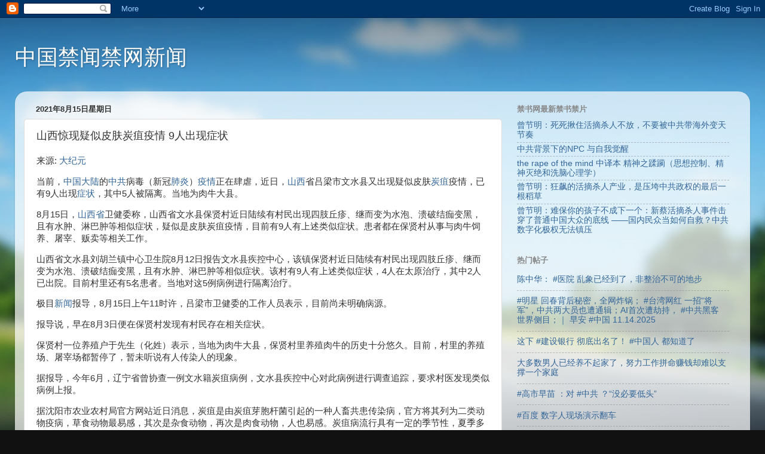

--- FILE ---
content_type: text/javascript; charset=UTF-8
request_url: http://www.bannednews.org/2021/08/9_15.html?action=getFeed&widgetId=Feed1&widgetType=Feed&responseType=js&xssi_token=AOuZoY7Y0RYw2HBL1WmBGV3OjtJ1Up1sNQ%3A1768717310940
body_size: 821
content:
try {
_WidgetManager._HandleControllerResult('Feed1', 'getFeed',{'status': 'ok', 'feed': {'entries': [{'title': '\u66fe\u8282\u660e\uff1a\u6b7b\u6b7b\u63ea\u4f4f\u6d3b\u6458\u6740\u4eba\u4e0d\u653e\uff0c\u4e0d\u8981\u88ab\u4e2d\u5171\u5e26\u6d77\u5916\u53d8\u5929\u8282\u594f', 'link': 'https://www.bannedbook.org/forum48/topic40948.html', 'publishedDate': '2026-01-17T14:55:06.000-08:00', 'author': '\u6c11\u8fd0\u6597\u58eb'}, {'title': '\u4e2d\u5171\u80cc\u666f\u4e0b\u7684NPC \u4e0e\u81ea\u6211\u89c9\u9192', 'link': 'https://www.bannedbook.org/forum21/topic40946.html', 'publishedDate': '2026-01-14T06:54:19.000-08:00', 'author': '\u4e01\u6c40'}, {'title': 'the rape of the mind \u4e2d\u8bd1\u672c \u7cbe\u795e\u4e4b\u8e42\u8e8f\uff08\u601d\u60f3\u63a7\u5236\u3001\u7cbe\u795e\u706d\u7edd\u548c\u6d17\u8111\u5fc3\u7406\u5b66\uff09', 'link': 'https://www.bannedbook.org/forum2/topic40947.html', 'publishedDate': '2026-01-17T03:57:08.000-08:00', 'author': '\u53cd\u5171\u524d\u7ebf'}, {'title': '\u66fe\u8282\u660e\uff1a\u72c2\u98d9\u7684\u6d3b\u6458\u6740\u4eba\u4ea7\u4e1a\uff0c\u662f\u538b\u57ae\u4e2d\u5171\u653f\u6743\u7684\u6700\u540e\u4e00\u6839\u7a3b\u8349', 'link': 'https://www.bannedbook.org/forum48/topic40945.html', 'publishedDate': '2026-01-14T01:07:12.000-08:00', 'author': '\u6c11\u8fd0\u6597\u58eb'}, {'title': '\u66fe\u8282\u660e\uff1a\u96be\u4fdd\u4f60\u7684\u5b69\u5b50\u4e0d\u6210\u4e0b\u4e00\u4e2a\uff1a\u65b0\u8521\u6d3b\u6458\u6740\u4eba\u4e8b\u4ef6\u51fb\u7a7f\u4e86\u666e\u901a\u4e2d\u56fd\u5927\u4f17\u7684\u5e95\u7ebf \u2014\u2014\u56fd\u5185\u6c11\u4f17\u5f53\u5982\u4f55\u81ea\u6551\uff1f\u4e2d\u5171\u6570\u5b57\u5316\u6781\u6743\u65e0\u6cd5\u9547\u538b', 'link': 'https://www.bannedbook.org/forum48/topic40944.html', 'publishedDate': '2026-01-13T20:42:41.000-08:00', 'author': '\u6c11\u8fd0\u6597\u58eb'}], 'title': '\u7981\u4e66\u7f51 - News - Digest'}});
} catch (e) {
  if (typeof log != 'undefined') {
    log('HandleControllerResult failed: ' + e);
  }
}
